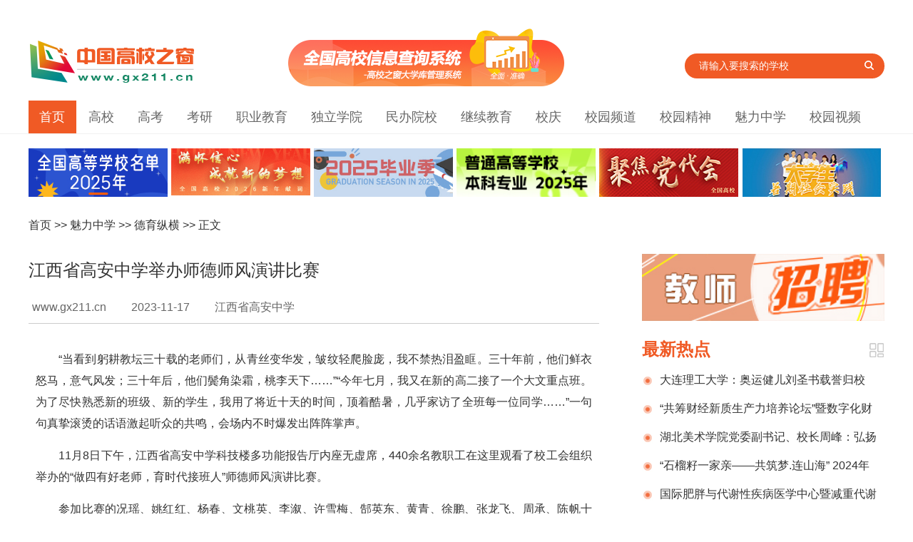

--- FILE ---
content_type: text/html
request_url: https://www.gx211.cn/news/20231117/n17002127636165.html
body_size: 10562
content:
﻿
<!doctype html>
<html>
<head>

<meta http-equiv="Content-Type" content="text/html;  charset=utf-8" />
<title>江西省高安中学举办师德师风演讲比赛_高校之窗|中国高校之窗</title> 
<META name="keywords" content="江西省高安中学|举办|师德|师风|演讲|比赛">
<META name="description" content="江西省高安中学举办师德师风演讲比赛"> 

<META content="中国高校之窗" name="gx211">
<META content="中国高校之窗" name="Copyright">
<base target="_blank" />
<link rel="stylesheet" type="text/css" href="//www.gx211.cn/skin/content/images2021/public.css">
<link rel="stylesheet" type="text/css" href="//www.gx211.cn/skin/content/images2021/style2021.css">

<link id="lmu" rel="alternate" media="only screen and (max-width: 640px)" href="//wap.gx211.cn/news/mobile/20231117/n17002127636165.html" >
<script type="text/javascript">
	var _lmu = document.getElementById("lmu");
	if (_lmu &&  navigator.userAgent.match(/(iPhone.*Mobile.*)|(Android)|(Windows Phone)/i)) {
	    window.stop();
	    window.location.href = _lmu.href;
	}
</script>

</head>
<body>

﻿
    <!--logo块-->
    <div class="logo-header clearfix">
        <div class="logo mt15 fl">
            <a href="//www.gx211.cn">
                <img src="//www.gx211.cn/gx211-style/images/logo.png"></a></div>
        <div class="ad-college fl">
            <a href="//www.gx211.cn/collegemanage/collegeindex.aspx" title="大学库管理系统">
                <img src="//www.gx211.cn/skin/index2021/images/chaxunxitong.jpg" alt="大学库管理系统" /></a>
        </div>
        
        <div class="index-search  fl">
            <form action="//www.gx211.cn/search/search.aspx" method="get" target="_blank"
            name="gx211">
            <input type="text" class="index-s-txt fl" id="Key" name="key" onClick="setkey()"
                value="请输入要搜索的学校">
           
            <button type="submit" class="index-s-btn fl" onClick="Getsub()">
                <i class="ts-icon"></i></button>
            <input type="hidden" name="time" id="time" value="" />
            <input type="hidden" name="column" id="column" value="" />
            <input type="hidden" name="page" id="page" value="1" />
            <input type="hidden" name="tt" id="tt" value="1" />
            </form>
            <br>


        </div>
        
    </div>

    <!--nav块  width:1200px;-->
    <div class="Nav_1" style="margin:0 auto; margin-top:20px;">
        <ul class="container">
            <li class="current"><a href="//www.gx211.cn">首页</a></li>
            <li><a href="//college.gx211.cn">高校</a></li>
            <li><a href="//gaokao.gx211.cn">高考</a></li>
            <li><a href="//kaoyan.gx211.cn/">考研</a></li>
            <li><a href="//zhiye.gx211.cn">职业教育</a></li>
            <li><a href="//duli.gx211.cn">独立学院</a></li>
            <li><a href="//minban.gx211.cn">民办院校</a></li>
            <li><a href="//continue.gx211.cn">继续教育</a></li>
            <li><a href="//xq.gx211.cn">校庆</a></li>
            <li><a href="//xiaoyuan.gx211.cn">校园频道</a></li>
            <li><a href="//spirit.gx211.cn">校园精神</a></li>
            <li><a href="//school.gx211.cn">魅力中学</a></li>
            <li><a href="//video.gx211.cn">校园视频</a></li>
        </ul>
    </div>

<div class="clearfix"></div>
 
<div class="container">

    	<div class="leftAd" id="leftAd"></div>
	<div class="clearfix"></div>
	<div class="news-left mt30">

<div class="ltop">
<ul>
<a href="/">首页</a> >> <a href="/news/mlzx/index.html">魅力中学</a> >>  <a href="/news/dyzh/index.html">德育纵横</a> >> 正文</ul>
</div>
                <div class="news-title">
                	<h2>江西省高安中学举办师德师风演讲比赛</h2>
                </div>
                <div class="laiyuan bline-CCC">
                    <ul>
                    <li class="wangzhi"><a href="//www.gx211.cn" title="中国高校之窗" style="color:#666;">www.gx211.cn</a></li>
                    <li class="times">2023-11-17</li>
                    <li class="laizi">江西省高安中学</li>

                    </ul>
                </div>
                <div class="clearfix"></div>

		<div class="content">

<p style="display:none; height:0px;">中国高校之窗</p>
<div style=" display:none"><img src="//www.gx211.cn/gx211-style/images/sharelogo.jpg"></div>
<p>“当看到躬耕教坛三十载的老师们，从青丝变华发，皱纹轻爬脸庞，我不禁热泪盈眶。三十年前，他们鲜衣怒马，意气风发；三十年后，他们鬓角染霜，桃李天下……”“今年七月，我又在新的高二接了一个大文重点班。为了尽快熟悉新的班级、新的学生，我用了将近十天的时间，顶着酷暑，几乎家访了全班每一位同学……”一句句真挚滚烫的话语激起听众的共鸣，会场内不时爆发出阵阵掌声。<br/></p><p>11月8日下午，江西省高安中学科技楼多功能报告厅内座无虚席，440余名教职工在这里观看了校工会组织举办的“做四有好老师，育时代接班人”师德师风演讲比赛。</p><p>参加比赛的况瑶、姚红红、杨春、文桃英、李溆、许雪梅、郜英东、黄青、徐鹏、张龙飞、周承、陈帆十二位教师都是由各年级精心推选的，他们在演讲中用优秀教师的先进事迹和身边教师的育人事例，生动诠释了做“四有”好老师，为党育人、为国育才的炽热情怀。</p><p>高安中学党委书记冯草根全程观看了比赛并发表讲话。他说：优良的师德师风是一个学校的精神内核，师德师风的培养关系到学校的前途和未来。我们要按照习近平总书记提出的“四有”好老师标准，打造高素质教师队伍。正是每位教师的努力，成就了所有学生；正是所有老师的坚守，我们才赢得2022届学科竞赛全省独领风骚、2023年高考成绩辉煌的好局面。希望大家牢记“教育的艺术不在于传授知识，而是激励、唤醒和鼓舞”“管理的本质就是建立彼此信任，需要沟通、服务和引领”两句话，在平凡的工作岗位上创造不平凡的业绩。</p><p>近年来，高安中学狠抓师德师风建设，通过专门培训、讲座、撰写论文、演讲比赛、团队拓展、拜师、心得交流等形式在广大教师中开展师德师风教育，积极培养“四有”好老师，做优做强教师队伍，为学校高质量发展提供了动力，学校涌现出以江西省“最美班主任”邹瑜隆为代表的一大批师德师风优良的教师。（作者：李向阳）</p><p style="text-align: center;"><img src="/uploads/editor/20231117/1700212748492154.jpg" title="1700212748492154.jpg" alt="202311161251037.jpg"/></p><div style=" display:none"><img src="//www.gx211.cn/gx211-style/images/sharelogo.jpg"></div>
<div class="fenye">
    </div>

<p style="display:none; height:0px;">中国高校之窗</p>
		</div>


<div class="clearfix"></div>
<div class="mt30">
      <div class="Title-news clearfix mt30"><h2 style=" font-size:22px;">相关导读：</h2></div>
      <ul class="newslist2-2">
<li><a href="//www.gx211.cn/news/20240830/n17250095614970.html" >广东民办高校首例！广东白云学院传媒学院王文娟老师喜获全国青教赛二等奖</a></li><li><a href="//www.gx211.cn/news/20240830/n17249787195735.html" >兰州理工大学学子在第三届高校电气电子工程创新大赛全国总决赛上获佳绩</a></li><li><a href="//www.gx211.cn/news/20240829/n17249235338463.html" >大连理工大学教师获2024第三届中国高校机器人实验教学创新大赛全国一等奖</a></li><li><a href="//www.gx211.cn/news/20240829/n17248958371146.html" >喜报！浙江水利水电学院师生在第七届全国大学生网络文化节和全国高校网络教育优秀作品推选展示活动中斩获佳绩</a></li> 
	</ul>
</div>


<div class="clearfix"></div>



	<!-- qie huan-->
﻿



  <div class="path-YaoWen fl clearfix mt30">               

    <ul class="YaoWenH clearfix">
      <li  onmouseover="setTab('one',1,4)" id="one1" class="active"><a  href="//www.gx211.cn/news/zxrd/index.html" >高校</a></li>
      <li onmouseover="setTab('one',2,4)" id="one2"><a  href="//www.gx211.cn/news/xyrw/index.html" >职业教育</a></li>

<li onmouseover="setTab('one',3,4)" id="one3"><a  href="//www.gx211.cn/news/xyrw/index.html" >独立学院</a></li>
<li onmouseover="setTab('one',4,4)" id="one4"><a  href="//www.gx211.cn/news/xyrw/index.html" >民办院校</a></li>

    </ul>
   
                                        
  <div class="tab_details clearfix mt30" >
    <div id="con_one_1" style="display: block;">
    	
        <div class="img-box clearfix mt30 fl " style="width:270px; margin-left:20px;">

<a href="//www.gx211.cn/news/20240823/n17243860791266.html" target="_blank">
		<img border="0" src="https://www.gx211.cn/uploads/newsimg/news2024_08/202408233052.jpg"   alt="夺冠！曲靖师范学院教师在全国高校体育教师网球基本功大赛中展风采" height="190" width="270">
		<div class="clearfix"></div>
                <b><span>夺冠！曲靖师范学院教师在全国高校体育教师网球基本功大赛</span></b></a>
        </div>
                     
    	<ul class="YaoWenCenter newslist fr" style="width:450px;">
 <li><a href="//www.gx211.cn/news/20240823/n17243860791266.html">夺冠！曲靖师范学院教师在全国高校体育教师网球基本功大赛</a></li><li><a href="//www.gx211.cn/news/20240823/n17243841627299.html">学纪知纪明纪镌于心 遵纪守纪执纪践于行&mdash;&mdash;湖北美术</a></li><li><a href="//www.gx211.cn/news/20240821/n17242091212953.html">陇东学院2024年青年博士论坛成功举办</a></li><li><a href="//www.gx211.cn/news/20240814/n17235973427698.html">豫章师范学院举行2024年省级教学成果奖青年培育项目申报专</a></li><li><a href="//www.gx211.cn/news/20240812/n17234487936291.html">云南民族大学党委理论学习中心组专题学习党的二十届三中全</a></li>	</ul>
    </div>
    
    <div style="display: none;" id="con_one_2">
        <div class="img-box clearfix mt30 fl " style="width:270px; margin-left:20px;">
<a href="//www.gx211.cn/news/20240830/n17249968452311.html" target="_blank">
		<img border="0" src="https://www.gx211.cn/uploads/newsimg/news2024_08/2024083077334.jpg"  alt="铜仁幼儿师范高等专科学校初等教育系&zwnj;计算机应用技术专业第一次教研会议召开" height="190" width="270">
		<div class="clearfix"></div>
                <b><span>铜仁幼儿师范高等专科学校初等教育系&zwnj;计算机应用技术专</span></b></a>        </div>
                     
    	<ul class="YaoWenCenter newslist fr" style="width:450px;">
 <li><a href="//www.gx211.cn/news/20240830/n17249968452311.html">铜仁幼儿师范高等专科学校初等教育系&zwnj;计算机应用技术专</a></li><li><a href="//www.gx211.cn/news/20240829/n17248972017282.html">​国家级职业教育&ldquo;双师型&rdquo;教师培训基地&ldquo;老年人</a></li><li><a href="//www.gx211.cn/news/20240828/n17248092895518.html">安徽工商职业学院召开学习贯彻党的二十届三中全会精神宣讲</a></li><li><a href="//www.gx211.cn/news/20240826/n17246513581253.html">甘肃畜牧工程职业技术学院督导检查2024年秋季学期开学准备</a></li><li><a href="//www.gx211.cn/news/20240826/n17246493853395.html">湖北艺术职业学院举办2024年专业建设研讨会暨&ldquo;说专业&rdq</a></li>	</ul>   
    </div>

    <div style="display: none;" id="con_one_3">
            <div class="img-box clearfix mt30 fl " style="width:270px; margin-left:20px;">
<a href="//www.gx211.cn/news/20240628/n17195408871721.html" target="_blank">
		<img border="0" src="https://www.gx211.cn/uploads/newsimg/news2024_06/2024062877334.jpg" alt="北京邮电大学世纪学院隆重举行2024年毕业典礼" height="190" width="270">
		<div class="clearfix"></div>
                <b><span>北京邮电大学世纪学院隆重举行2024年毕业典礼</span></b></a>
        </div>
                     
    	<ul class="YaoWenCenter newslist fr" style="width:450px;">
 <li><a href="//www.gx211.cn/news/20240628/n17195408871721.html">北京邮电大学世纪学院隆重举行2024年毕业典礼</a></li><li><a href="//www.gx211.cn/news/20240613/n17182430903712.html">北京邮电大学世纪学院艺术与传媒学院学生参加长城文化节开</a></li><li><a href="//www.gx211.cn/news/20240607/n17177412242525.html">北京邮电大学世纪学院召开2023-2024学年各系（院）团学组织述</a></li><li><a href="//www.gx211.cn/news/20240531/n17171257516197.html">北京邮电大学世纪学院师生赴北京邮电大学第十五届大学生创</a></li><li><a href="//www.gx211.cn/news/20240524/n17165233624168.html">北京邮电大学世纪学院美育工作办公室举办&ldquo;美美与共 天</a></li>	</ul>
    </div>
    
    <div style="display: none;" id="con_one_4">
            <div class="img-box clearfix mt30 fl " style="width:270px; margin-left:20px;">
<a href="//www.gx211.cn/news/20240830/n17249800265839.html" target="_blank">
		<img border="0" src="https://www.gx211.cn/uploads/newsimg/news2024_08/202408307735.jpg" alt="重庆建筑科技职业学院召开2024-2025学年第二次干部大会" height="190" width="270">
		<div class="clearfix"></div>
                <b><span>重庆建筑科技职业学院召开2024-2025学年第二次干部大会</span></b></a>        </div>
                     
    	<ul class="YaoWenCenter newslist fr" style="width:450px;">
 <li><a href="//www.gx211.cn/news/20240830/n17249800265839.html">重庆建筑科技职业学院召开2024-2025学年第二次干部大会</a></li><li><a href="//www.gx211.cn/news/20240827/n17247268859077.html">四川三河职业学院举行2024年新教师入职培训动员大会</a></li><li><a href="//www.gx211.cn/news/20240822/n17242880634191.html">新学期开学，广州软件学院领导走访慰问教职工</a></li><li><a href="//www.gx211.cn/news/20240820/n17241175888467.html">缘由欧亚 校友情深&mdash;&mdash;西安欧亚学院校友总会在北京、</a></li><li><a href="//www.gx211.cn/news/20240805/n17228200735583.html">喜讯！云南医药健康职业学院教师在第一届云南省高校青年教</a></li>	</ul>
    </div>    
    
  </div>
  
 </div>


 

            <!--end qiehuan-->

<div class="clearfix"></div>

<div class="ad-height1" id="ad_adv1">
    <script type="text/javascript" src="//gx211.cn/templets/js/bdAD-left.js"></script>
    <script type="text/javascript" src="//gx211.cn/templets/js/bdAD-left2.js"></script>
</div>


</div><!--news-left-->

<div class="news-right">
     <div class="adv-right" id="adv-right"></div>

            <div class="mt30">
            	<div class="Title-news clearfix mt15"><h2>最新热点</h2><a href="//www.gx211.cn/news/zxrd/index.html" class="more" title="更多"></a></div>

                <ul class="newslist2 mt10">
    <li><a href="//www.gx211.cn/news/20240830/n17250066745852.html">大连理工大学：奥运健儿刘圣书载誉归校</a></li><li><a href="//www.gx211.cn/news/20240827/n17247253001360.html">&ldquo;共筹财经新质生产力培养论坛&rdquo;暨数字化财税行业产教融合共同体2024年半年度总结计划发布会在京成功举办</a></li><li><a href="//www.gx211.cn/news/20240827/n17247239896892.html">湖北美术学院党委副书记、校长周峰：弘扬新时代教育家精神  锻造新百年湖美良师</a></li><li><a href="//www.gx211.cn/news/20240826/n17246518034468.html">&ldquo;石榴籽一家亲&mdash;&mdash;共筑梦.连山海&rdquo; 2024年那曲市小学生赴辽宁社会实践活动圆满结束</a></li><li><a href="//www.gx211.cn/news/20240826/n17246328077521.html">国际肥胖与代谢性疾病医学中心暨减重代谢外科国家级示范单位正式揭牌，开启肥胖管理新征程</a></li><li><a href="//www.gx211.cn/news/20240823/n17243991735560.html">2024年湖北省星级旅游饭店管理人才暨新国标宣贯培训班在武汉举办</a></li>		</ul>
                
            </div>	
<div class="mt30"><img src="//www.gx211.cn/skin/content/images/ewm-news.jpg" ></div>

            <div class="mt30">
            	<div class="Title-news clearfix mt15"><h2>高考实用信息</h2></div>

                <ul class="newslist mt10">

                    <li><a href="//www.gx211.cn/collegemanage/collegeindex.aspx">查大学</a>
						<a href="//www.gx211.cn/collegemanage/zhuanyeindex.aspx"  class="ml10">专业查询</a>
					</li>
                                    
                    <li><a href="//www.gx211.cn/gxmd/double.html">双一流高校</a>
						<a href="//www.gx211.cn/gxmd/985.html" class="ml10">985院校</a>
						<a href="//www.gx211.cn/gxmd/211.html" class="ml10">211院校</a>
					</li>
                    <li><a href="//gx211.cn/skin/TopPic/20100613.html">国家示范性高职院校</a>
                    	<a href="//gx211.cn/TopPic/shifangugan/index.html" class="ml10">国家骨干高职院校</a>
                    </li>

                    <li>招生简章：<a href="//www.gx211.cn/news/gxzsjz2014/index.html">高校</a>
                    	<a href="//www.gx211.cn/news/zyyxzsjz2014/index.html" class="ml10">职业院校</a>
                        <a href="//www.gx211.cn/news/dlxyzsjz2014/index.html" class="ml10">独立院校</a>
                        <a href="//www.gx211.cn/news/mbyxzszc2014/index.html" class="ml10">民办院校</a>
                    </li>
                    <li>
                    	<a href="//www.gx211.cn/news/zytb/index.html">志愿填报</a>
						<a href="//www.gx211.cn/skin/gaokao/fsx/index.html" class="ml10">分数线查询</a>
                        <a href="//www.gx211.cn/news/bkjq/index.html"  class="ml10">报考技巧</a>
                    </li>
                                        
                    
                </ul>
                
            </div>

            <div class="mt30">
            	<div class="Title-news clearfix mt15"><h2>校园视频</h2><a href="//video.gx211.cn/" class="more" title="更多"></a></div>

<ul class="tuwenList1 clearfix">
             
                 <li>
                        <div class="tuwenListImg1"><img src="https://www.gx211.cn/uploads/newsimg/news2024_07/202407191880.jpg"></div>
                        <div class="tuwenListTitle1"><a href="//www.gx211.cn/news/20240719/n17213625751524.html" title="阿坝师范学院《生命之树》">阿坝师范学院《生命之树》</a></div>
                    </li><li>
                        <div class="tuwenListImg1"><img src="https://www.gx211.cn/uploads/newsimg/news2024_07/202407123497.jpg"></div>
                        <div class="tuwenListTitle1"><a href="//www.gx211.cn/news/20240712/n17207476852040.html" title="浙江海洋大学|勇担使命 奋发图强  为建设特色鲜明，国内一流的海洋大学而奋斗！">浙江海洋大学|勇担使命 奋发图强  为建设特色鲜明，国内一流的海洋大学而奋斗！</a></div>
                    </li>
                 <li>
                        <div class="tuwenListImg1"><img src="https://www.gx211.cn/uploads/newsimg/news2024_07/202407123868.jpg"></div>
                        <div class="tuwenListTitle1"><a href="//www.gx211.cn/news/20240712/n17207524419924.html" title="陇东学院2024招生宣传片">陇东学院2024招生宣传片</a></div>
                    </li><li>
                        <div class="tuwenListImg1"><img src="https://www.gx211.cn/uploads/newsimg/news2024_07/202407114241.jpg"></div>
                        <div class="tuwenListTitle1"><a href="//www.gx211.cn/news/20240711/n17206615168038.html" title="2024遇见川农|四川农业大学">2024遇见川农|四川农业大学</a></div>
                    </li>                    
                                                     
            </ul>
                
            </div>

            <div class="mt30">
            	<div class="Title-news clearfix mt15"><h2>校庆</h2><a href="//www.gx211.cn/news/xqdt/index.html" class="more" title="更多"></a></div>

                <ul class="newslist2 mt10">
    <li><a href="//www.gx211.cn/news/20240828/n17248121013552.html">黑龙江中医药大学召开70周年校庆工作推进会议</a></li><li><a href="//www.gx211.cn/news/20240702/n17198900549832.html">甘肃民族师范学院举行40周年校庆企业捐赠仪式</a></li><li><a href="//www.gx211.cn/news/20240701/n17198013795198.html">甘肃民族师范学院建校40周年庆典大会隆重举行</a></li><li><a href="//www.gx211.cn/news/20240701/n17198010354581.html">甘肃民族师范学院举行40周年校庆校友论坛</a></li><li><a href="//www.gx211.cn/news/20240701/n17198008302985.html">甘肃民族师范学院召开40周年校庆高质量发展论坛</a></li><li><a href="//www.gx211.cn/news/20240701/n17198007012233.html">甘肃民族师范学院举行建校40周年艺术教学成果展演</a></li>		</ul>
                
            </div>
            
            <div class="clearfix"></div>
<div class="iheight1" id="ad_adv2">
    <script type="text/javascript" src="//gx211.cn/templets/js/bdAD-right.js"></script>
    <script type="text/javascript" src="//gx211.cn/templets/js/bdAD-right2.js"></script>
</div>  


</div>	<!--end news-right-->



</div><!--end container-->

<div class="clearfix"></div>

﻿
 <div class="footer mt30" >
 
        <div class="container">
			
            <div class="shengming">
            	<p style="color:#F05A25;"><strong>免责声明:</strong></p>
                <p>中国高校之窗信息均来自于各院校官网,网友投稿,转载注明来源网站,提供此信息之目的在于为高考生提供更多信息作为参考，让网友更多的了解各高校。</p>
                <p>如转载稿件,图片涉及版权等问题，请联系我们及时处理。</p>
            </div>
            
            <div class="clearfix">
            </div>
            <div class="footer-d">
            
<a href="//www.gx211.cn/other/lxwm/gywm_index.html" >关于我们</a> | <a href="//www.gx211.cn/other/lxwm/lxwm_index.html" >联系我们</a> | <a href="//www.gx211.cn/other/lxwm/site.html">网站导航</a> | <a href="//www.gx211.cn/other/shengming.html">网站声明</a> | <a style="color:Red" href="//gx211.cn/xiaoyuan/tongxunyuan.aspx">申请校园通讯员</a> | <a href="//www.gx211.cn/other/lxwm/zp_index.html">人才招聘</a><!-- | <a  href="//www.gx211.cn/Rss.aspx">Rss订阅</a>-->
 <br><a href="https://beian.miit.gov.cn">京ICP备2020047806号-2</a> | <span> 京ICP证150823号 </span> | <span> 广播电视节目制作经营许可证（京）字第09607号</span>  <br>

版权所有 北京中视创想影视传媒广告有限公司 
            <span style="display:none"><script>
var _hmt = _hmt || [];
(function() {
  var hm = document.createElement("script");
  hm.src = "https://hm.baidu.com/hm.js?974f385a388930893d0b0104bdd8fc3a";
  var s = document.getElementsByTagName("script")[0]; 
  s.parentNode.insertBefore(hm, s);
})();
</script>

                                    <script type="text/javascript" src="https://v1.cnzz.com/z_stat.php?id=1279492884&web_id=1279492884"></script>

            </span>

            
            
            </div>
        </div>
 </div> 


</body>
</html>

<script src="//gx211.cn/gx211-style/js/index2019.js"></script>
<script src="//www.gx211.cn/skin/adv.js"></script>